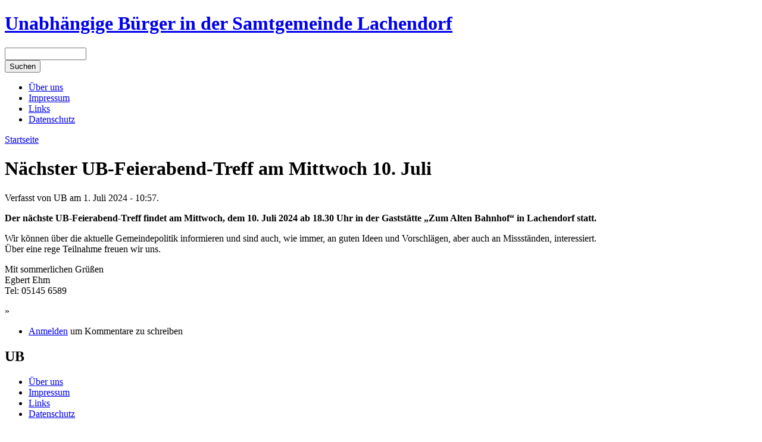

--- FILE ---
content_type: text/html; charset=utf-8
request_url: https://www.ub-samtgemeinde-lachendorf.de/content/n%C3%A4chster-ub-feierabend-treff-am-mittwoch-10-juli
body_size: 1735
content:
<!DOCTYPE html PUBLIC "-//W3C//DTD XHTML 1.0 Strict//EN" "http://www.w3.org/TR/xhtml1/DTD/xhtml1-strict.dtd">
<html xmlns="http://www.w3.org/1999/xhtml" lang="de" xml:lang="de">
<head>
<title>Nächster UB-Feierabend-Treff am Mittwoch 10. Juli  | Unabhängige Bürger in der Samtgemeinde Lachendorf</title>
<meta http-equiv="Content-Type" content="text/html; charset=utf-8" />
<link rel="shortcut icon" href="/themes/foliage/favicon.ico" type="image/x-icon" />
<style type="text/css" media="all">@import "/modules/node/node.css";</style>
<style type="text/css" media="all">@import "/modules/poll/poll.css";</style>
<style type="text/css" media="all">@import "/modules/system/defaults.css";</style>
<style type="text/css" media="all">@import "/modules/system/system.css";</style>
<style type="text/css" media="all">@import "/modules/user/user.css";</style>
<style type="text/css" media="all">@import "/modules/comment/comment.css";</style>
<style type="text/css" media="all">@import "/themes/foliage/style.css";</style>
<style type="text/css" media="print">@import "/themes/foliage/print.css";</style>
</head>

<body class="left">
<div id="pageWrap">
	<div id="header">
		<div class="inside">
			<div class="header_left">
								<div class="header_text">
					<h1 class="site-name"><a href="/" title="Startseite">Unabhängige Bürger in der Samtgemeinde Lachendorf</a></h1>									</div>
			</div>
			<div class="header_right">
				<div class="search">
					<form action="/search/node"  accept-charset="UTF-8" method="post" id="search-theme-form">
<div><div id="search" class="container-inline"><div class="form-item">
 <input type="text" maxlength="128" name="search_theme_form_keys" id="edit-search-theme-form-keys"  size="15" value="" title="Geben Sie die Wörter ein, nach denen Sie suchen möchten." class="form-text" />
</div>
<input type="submit" name="op" id="edit-submit" value="Suchen"  class="form-submit" />
<input type="hidden" name="form_id" id="edit-search-theme-form" value="search_theme_form"  />
</div>
</div></form>
				</div>
				<ul class="links" id="navlist"><li class="first menu-1-1-2"><a href="/content/%C3%BCber-uns" class="menu-1-1-2">Über uns</a></li>
<li class="menu-1-2-2"><a href="/content/impressum" title="Impressum" class="menu-1-2-2">Impressum</a></li>
<li class="menu-1-3-2"><a href="/content/links" class="menu-1-3-2">Links</a></li>
<li class="last menu-1-4-2"><a href="/content/datenschutz" title="Datenschutzerklärung" class="menu-1-4-2">Datenschutz</a></li>
</ul>			</div>		</div>
	</div>
	<div id="outerColumn">
		<div id="innerColumn">
			<div id="soContainer">
				<div id="content">
					<div class="inside">
																		<div class="breadcrumb"><a href="/">Startseite</a></div>												<h1 class="title">Nächster UB-Feierabend-Treff am Mittwoch 10. Juli </h1>
																		<div class="node">
	    <span class="submitted">Verfasst von UB am 1. Juli 2024 - 10:57.</span>
    <div class="content"><p><strong>Der nächste UB-Feierabend-Treff findet am Mittwoch, dem 10. Juli 2024 ab 18.30 Uhr in der Gaststätte „Zum Alten Bahnhof“ in Lachendorf statt.</strong></p>
<p>Wir können über die aktuelle Gemeindepolitik informieren und sind auch, wie immer, an guten Ideen und Vorschlägen, aber auch an Missständen, interessiert.<br />
Über eine rege Teilnahme freuen wir uns. </p>
<p>Mit sommerlichen Grüßen<br />
Egbert Ehm<br />
Tel: 05145 6589</p>
</div>
  <div class="links">&raquo; <ul class="links inline"><li class="first last comment_forbidden"><span class="comment_forbidden"><a href="/user/login?destination=comment/reply/258%2523comment-form">Anmelden</a> um Kommentare zu schreiben</span></li>
</ul></div></div><div id="comments"></div>											</div>
				</div>
				<div id="leftCol">
					<div class="inside">
						<div class="block block-menu" id="block-menu-2">
	<h2 class="title">UB</h2>	<div class="content">
<ul class="menu">
<li class="leaf"><a href="/content/%C3%BCber-uns">Über uns</a></li>
<li class="leaf"><a href="/content/impressum" title="Impressum">Impressum</a></li>
<li class="leaf"><a href="/content/links">Links</a></li>
<li class="leaf"><a href="/content/datenschutz" title="Datenschutzerklärung">Datenschutz</a></li>

</ul>
</div>
</div><div class="block block-menu" id="block-menu-75">
	<h2 class="title">Aktuelles</h2>	<div class="content">
<ul class="menu">
<li class="leaf"><a href="/category/aktuelles/veranstaltungen">Veranstaltungen</a></li>
<li class="leaf"><a href="/category/aktuelles/terminplan" title="Terminübersicht">Terminplan</a></li>
<li class="leaf"><a href="/category/aktuelles/brennpunkte">Brennpunkte</a></li>
<li class="leaf"><a href="/category/aktuelles/kommunalwahl-2021">Kommunalwahl 2021</a></li>
<li class="leaf"><a href="/category/aktuelles/massentierhaltung">Massentierhaltung</a></li>
<li class="leaf"><a href="/category/aktuelles/ub-ratsantr%C3%A4ge">UB-Ratsanträge</a></li>
<li class="leaf"><a href="/content/ub-mitglied-werden">UB-Mitglied werden</a></li>

</ul>
</div>
</div><div class="block block-menu" id="block-menu-72">
	<h2 class="title">Aus den Gemeinden</h2>	<div class="content">
<ul class="menu">
<li class="leaf"><a href="/category/gemeinden/ahnsbeck">Ahnsbeck</a></li>
<li class="leaf"><a href="/category/gemeinden/beedenbostel">Beedenbostel</a></li>
<li class="leaf"><a href="/category/gemeinden/eldingen">Eldingen</a></li>
<li class="leaf"><a href="/category/gemeinden/hohne">Hohne</a></li>
<li class="leaf"><a href="/category/gemeinden/lachendorf">Lachendorf</a></li>
<li class="leaf"><a href="/category/gemeinden/samtgemeinde">Samtgemeinde</a></li>

</ul>
</div>
</div>					</div>
				</div>				<div class="clr"></div>
			</div>
					</div>
		<div class="clr"></div>
	</div>
	<div id="footer">
		<div class="inside">
			<div class="footer_left">
</div>						<div class="clr"></div>
		</div>
	</div>
</div>
</body>
</html>